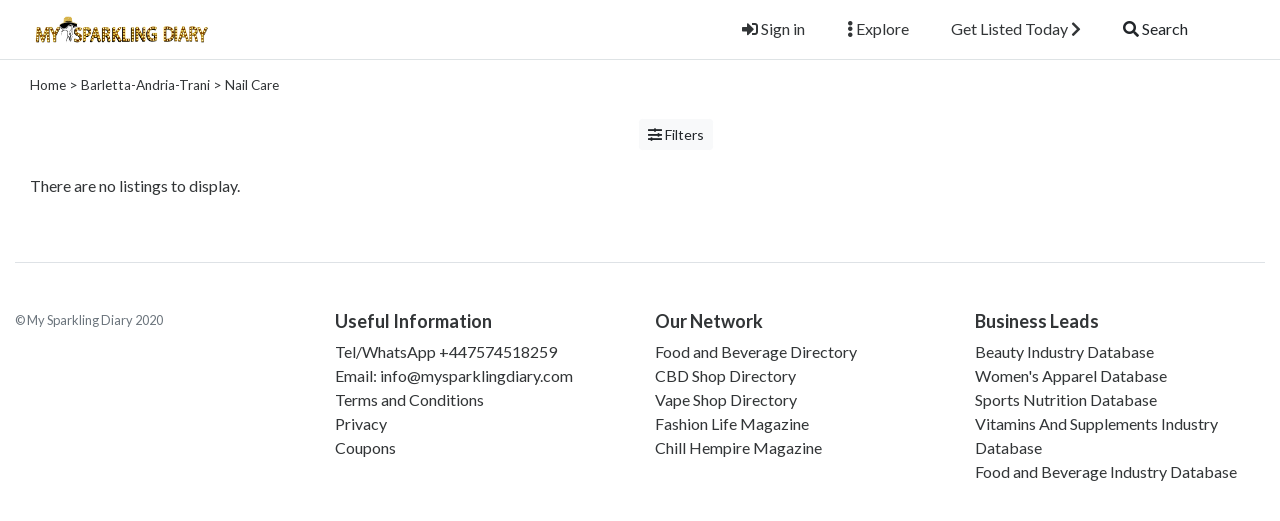

--- FILE ---
content_type: text/html; charset=UTF-8
request_url: https://mysparklingdiary.com/listings/barletta-andria-trani/nail-care
body_size: 6273
content:
<!DOCTYPE html>
<!--[if IE 9]><html class="lt-ie10" lang="en"> <![endif]-->
<html lang="en">
<head>
<title>Best Nail Care in Barletta-Andria-Trani</title>
<meta name="description" content="Best Nail Care in Barletta-Andria-Trani.  and others.">
<link rel="canonical" href="https://mysparklingdiary.com/listings/barletta-andria-trani/nail-care">
<meta charset="utf-8">
<meta name="viewport" content="width=device-width, initial-scale=1, shrink-to-fit=no">

<!-- favicon -->
<link rel="apple-touch-icon-precomposed" href="https://mysparklingdiary.com/assets/favicon/favicon-152.png">
<link rel="icon" type="image/png" href="https://mysparklingdiary.com/assets/favicon/favicon.png">
<meta name="msapplication-TileColor" content="#ffffff">
<meta name="msapplication-TileImage" content="https://mysparklingdiary.com/assets/favicon/favicon-144.png">

<!-- css -->
<link rel="stylesheet" href="https://stackpath.bootstrapcdn.com/bootstrap/4.3.1/css/bootstrap.min.css">
<link href="https://cdnjs.cloudflare.com/ajax/libs/select2/4.0.8/css/select2.min.css" rel="stylesheet">
<link rel="stylesheet" href="https://mysparklingdiary.com/templates/css/styles.css">
<link rel="stylesheet" href="https://mysparklingdiary.com/templates/js/raty/jquery.raty.css">

<!-- javascript -->
<script src="https://ajax.googleapis.com/ajax/libs/jquery/3.5.1/jquery.min.js"></script>
<script src="https://cdnjs.cloudflare.com/ajax/libs/select2/4.0.8/js/select2.min.js"></script>


<!-- CSRF -->
<script>
// add CSRF token in the headers of all requests
$.ajaxSetup({
	headers: {
		'X-CSRF-Token': 'thu65r746n3ifm3ptvlu73srmd',
		'X-Ajax-Setup': 1
	}
});
</script>

<!-- baseurl -->
<script>
var baseurl = 'https://mysparklingdiary.com';
</script>

<!-- custom functions -->
<script>
// test if cookie is enabled
function cookieEnabled() {
	// Quick test if browser has cookieEnabled host property
	if (navigator.cookieEnabled) {
		return true;
	}

	// Create cookie
	document.cookie = "cookietest=1";
	var ret = document.cookie.indexOf("cookietest=") != -1;

	// Delete cookie
	document.cookie = "cookietest=1; expires=Thu, 01-Jan-1970 00:00:01 GMT";

	return ret;
}

// test if localstorage is available
function lsTest(){
    var test = 'test';
    try {
        localStorage.setItem(test, test);
        localStorage.removeItem(test);
        return true;
    } catch(e) {
        return false;
    }
}

// createCookie
function createCookie(name, value, days) {
    var expires;
    var cookie_path;
	var path = "/";

    if (days) {
        var date = new Date();
        date.setTime(date.getTime() + (days * 24 * 60 * 60 * 1000));
        expires = "; expires=" + date.toUTCString();
    } else {
        expires = "";
    }

	if (path != '') {
		cookie_path = "; path=" + path;
	} else {
		cookie_path = "";
	}

    document.cookie = name + "=" + value + expires + cookie_path;
}

// delete_cookie
function delete_cookie(name) {
	createCookie(name, "", -100);
}

// getCookie
function getCookie(name) {
	var nameEQ = name + "=";
	var ca = document.cookie.split(';');

	for(var i=0;i < ca.length;i++) {
		var c = ca[i];
		while (c.charAt(0)==' ') c = c.substring(1,c.length);
		if (c.indexOf(nameEQ) == 0) return c.substring(nameEQ.length,c.length);
	}

	return null;
}

// check if string is JSON
function IsJsonString(str) {
	try {
		JSON.parse(str);
	} catch (e) {
		return false;
	}

	return true;
}

// add to Favorites
function addToFavorites() {
	$('.add-to-favorites').on('click', function(e){
					window.location.href = 'https://mysparklingdiary.com/user/sign-in';
				});
}
</script>

<!-- Maps -->
<script>
	// Tomtom Maps options
	var map_provider_options = {
		"key": "gs8cAeEYnMVYFiC5AGO8e3e9aj2rV522"
	}
	</script>	<!-- CSS -->
	<link rel="stylesheet" href="https://cdnjs.cloudflare.com/ajax/libs/leaflet/1.3.1/leaflet.css">
			<link rel='stylesheet' type='text/css' href='https://mysparklingdiary.com/assets/js/sdk-tomtom/map.css'/>
		
	<!-- Javascript -->
	<script src="https://cdnjs.cloudflare.com/ajax/libs/leaflet/1.3.1/leaflet.js"></script>
	<script src="https://mysparklingdiary.com/assets/js/leaflet-providers.js"></script>

			<script src="https://mysparklingdiary.com/assets/js/sdk-tomtom/tomtom.min.js"></script>
		
<!-- Page CSS -->
<link rel="stylesheet" href="https://mysparklingdiary.com/templates/js/raty/jquery.raty.css">
</head>
<body class="tpl-listings">

<!-- Preloader -->
<div class="preloader"></div>

<!-- Navbar -->
<nav id="header-nav" class="navbar navbar-expand-md fixed-top" style="z-index:2000;">
	<div class="container-fluid">
		<!-- Brand -->
		<a class="navbar-brand" href="https://mysparklingdiary.com">
			<img class="logo" src="https://mysparklingdiary.com/assets/imgs/logo.png" alt="My Sparkling Diary - Beauty Business Directory" width="180">
		</a>

		<!-- Toggler button -->
		<button class="navbar-toggler text-dark" type="button" data-toggle="collapse" data-target="#navbarSupportedContent" aria-controls="navbarSupportedContent" aria-expanded="false" aria-label="Toggle navigation">
			<i class="fas fa-bars"></i>
		</button>

		<!-- Navbar collapsible -->
		<div id="navbarSupportedContent" class="collapse navbar-collapse flex-column  mr-md-5">
			<ul class="navbar-nav ml-auto">
									<li class="nav-item mr-md-3">
						<a href="https://mysparklingdiary.com/user/sign-in" id="navbarBtnSignIn" class="btn text-dark"><i class="fas fa-sign-in-alt"></i> Sign in</a>
					</li>

					<li class="nav-item dropdown mr-md-3">
						<a href="#" id="exploreDropdown" class="btn text-dark" role="button" data-toggle="dropdown" aria-haspopup="true" aria-expanded="false"><i class="fas fa-ellipsis-v"></i> Explore						</a>

						<div class="dropdown-menu dropdown-menu-right zoomIn animated" aria-labelledby="exploreDropdown">
							<a class="dropdown-item" href="https://mysparklingdiary.com/categories/">Categories</a>
							<div class="dropdown-divider"></div>
							<a class="dropdown-item" href="https://mysparklingdiary.com/coupons/">Coupons</a>
							<div class="dropdown-divider"></div>
							<a class="dropdown-item" href="https://mysparklingdiary.com/posts">Blog</a>
						</div>
					</li>

					<li class="nav-item mr-md-3">
						<a href="https://mysparklingdiary.com/user/register" id="navbarBtnGetListed" class="btn text-dark">Get Listed Today <i class="fas fa-chevron-right"></i></a>
					</li>
					
				<!-- Search -->
				<li class="nav-item">
					<a href="#" id="navbarBtnSearch" class="btn btn-block"><i class="fas fa-search"></i> Search</a>
				</li>
			</ul>
		</div>
	</div>
</nav>

<!-- dummy navbar to create padding -->
<div id="header-nav-dummy" class="navbar">
	<!-- Dummy Logo -->
	<a class="navbar-brand" href="">
		<img class="logo" src="https://mysparklingdiary.com/assets/imgs/logo.png" width="180">
	</a>
</div>

<div id="mainSearch" class="container-fluid p-2 fixed-top bg-light" style="display:none">
	<form action="https://mysparklingdiary.com/results" class="form-row" method="get">
		<div class="form-row container-fluid">
			<div class="col-md-5 mb-2 mb-md-0">
				<div class="input-group mr-md-2">
					<div class="input-group-prepend">
						<span class="input-group-text bg-white"><i class="fas fa-search"></i></span>
					</div>
					<input type="text" id="s" class="form-control form-control-lg" name="s" placeholder="Ex: pizza, hotel, car sale">
				</div>
			</div>

			<div class="col-md-5 mb-2 mb-md-0">
				<div class="input-group mr-md-2 text-left">
					<select id="city-input" class="form-control form-control-lg" name="city">
													<option value="" disabled selected>City</option>
												</select>
				</div>
			</div>

			<div class="col-md-2 mb-2 mb-md-0">
				<button type="submit" class="btn btn-lg btn-primary btn-block">Search</button>
			</div>
		</div>
	</form>
</div>
<div id="public-listings" class="container-fluid">
	<!-- dummy -->
	<div id="dummy" style="position:absolute;top:0;left:0;z-index:20000"></div>

	<!-- Sidebar -->
	<div id="the-sidebar" class="sidebar bg-light">
		<a href="javascript:void(0)" class="closebtn" onclick="closeNav()"><i class="fas fa-times"></i></a>

					<div class="mb-4 p-2">
				<p><strong><i class="fas fa-th-large"></i> Categories</strong></p>
				<hr>

									<div class="mb-0">
												<a href="https://mysparklingdiary.com/listings/barletta-andria-trani/hair-care" title="Hair Care" class="mb-0">Hair Care</a>
						
											</div>
										<div class="mb-0">
												<a href="https://mysparklingdiary.com/listings/barletta-andria-trani/skin-care" title="Skin Care" class="mb-0">Skin Care</a>
						
											</div>
										<div class="mb-0">
												<a href="https://mysparklingdiary.com/listings/barletta-andria-trani/make-up" title="Make Up" class="mb-0">Make Up</a>
						
											</div>
										<div class="mb-0">
						<strong>						<a href="https://mysparklingdiary.com/listings/barletta-andria-trani/nail-care" title="Nail Care" class="mb-0">Nail Care</a>
						</strong>
											</div>
										<div class="mb-0">
												<a href="https://mysparklingdiary.com/listings/barletta-andria-trani/bath-and-body" title="Bath and Body" class="mb-0">Bath and Body</a>
						
											</div>
										<div class="mb-0">
												<a href="https://mysparklingdiary.com/listings/barletta-andria-trani/sun-care-and-tanning" title="Sun Care and Tanning" class="mb-0">Sun Care and Tanning</a>
						
											</div>
										<div class="mb-0">
												<a href="https://mysparklingdiary.com/listings/barletta-andria-trani/Perfume" title="Perfume" class="mb-0">Perfume</a>
						
											</div>
										<div class="mb-0">
												<a href="https://mysparklingdiary.com/listings/barletta-andria-trani/shaving-and-hair-removal" title="Shaving and Hair Removal" class="mb-0">Shaving and Hair Removal</a>
						
											</div>
										<div class="mb-0">
												<a href="https://mysparklingdiary.com/listings/barletta-andria-trani/hemp-and-cbd" title="Hemp and CBD" class="mb-0">Hemp and CBD</a>
						
											</div>
										<div class="mb-0">
												<a href="https://mysparklingdiary.com/listings/barletta-andria-trani/Apparel-2" title="Apparel" class="mb-0">Apparel</a>
						
											</div>
										<div class="mb-0">
												<a href="https://mysparklingdiary.com/listings/barletta-andria-trani/Jewellery" title="Jewellery" class="mb-0">Jewellery</a>
						
											</div>
								</div>
		
		<form id="sidebar-form" class="p-2" method="get" action="https://mysparklingdiary.com/results">
			<input type="hidden" name="cat_id" value="39">

			<!-- location -->
			<h6><i class="fas fa-map-marker-alt"></i> <strong>Location</strong></h6>
			<hr>

			<div id="select2-sidebar" class="form-row mb-3">
				<select id="city-input-sidebar" class="form-control form-control-lg" name="city">
					<option value="0">City</option>

					
									</select>
			</div>

			<!-- custom fields -->
			
			<!-- submit -->
			<button class="btn btn-block btn-primary mb-4">Submit</button>
		</form>
	</div>

    <div class="row" id="content">
		<!-- Map -->
        <div id="map-col" class="col-lg-5 h-100 fixed-top">
			        </div>

		<!-- Scrollable content -->
		<div class="col-lg-7">
			<!-- Breadcrumbs and filter button -->
			<div class="container-fluid mt-3 mb-4">
				<div class="d-flex">
					<div class="flex-grow-1 breadcrumbs"><a href='https://mysparklingdiary.com'>Home</a> &gt; <a href='https://mysparklingdiary.com/listings/barletta-andria-trani'>Barletta-Andria-Trani</a> &gt; Nail Care</div>
				</div>
			</div>

			<div class="container-fluid mb-4">
				<!-- sort, nearby, filters -->
				<ul class="nav justify-content-end mb-2">
					<!-- filters -->
					<li class="nav-item">
						<button class="btn btn-sm btn-light mr-1" type="button" onclick="openNav()"><i class="fas fa-sliders-h"></i> Filters</button>
					</li>

									</ul>
			</div>

			<div class="container-fluid item-list">
				There are no listings to display.				<nav>
					<ul class="pagination flex-wrap">
											</ul>
				</nav>
			</div>
		</div>
	</div>
</div>

<!-- footer -->
<div class="container-fluid">
	<footer class="pt-4 my-md-5 pt-md-5 border-top">
		<div class="row">
			<div class="col-12 col-md">
				<small class="d-block mb-3 text-muted">© My Sparkling Diary 2020</small>

							</div>

			<div class="col-6 col-md">
				<h5>Useful Information</h5>
				<ul class="list-unstyled text-small">
					<li><a href="tel:+447574518259">Tel/WhatsApp +447574518259</a></li>
					<li><a href="/cdn-cgi/l/email-protection#c8a1a6aea788a5b1bbb8a9baa3a4a1a6afaca1a9bab1e6aba7a5">Email: <span class="__cf_email__" data-cfemail="60090e060f200d19131001120b0c090e0704090112194e030f0d">[email&#160;protected]</span></a></li>
					<li><a href="https://mysparklingdiary.com/post/tou">Terms and Conditions</a></li>
                    <li><a href="https://fridayisforever.com/post/privacy-policy">Privacy</a></li>
					<li><a href="https://mysparklingdiary.com/coupons/">Coupons</a></li>
				</ul>
			</div>

			<div class="col-6 col-md">
				<h5>Our Network</h5>
				<ul class="list-unstyled text-small">
					<li><a href="https://fridayisforever.com">Food and Beverage Directory</a></li>
					<li><a href="https://hempressa.com">CBD Shop Directory</a></li>
					<li><a href="https://vapetelligent.com">Vape Shop Directory</a></li>
					<li><a href="https://fashionlifemag.com">Fashion Life Magazine</a></li>
					<li><a href="https://chillhempire.com">Chill Hempire Magazine</a></li>
				</ul>
			</div>

			<div class="col-6 col-md">
				<h5>Business Leads</h5>
				<ul class="list-unstyled text-small">
					<li><a href="https://creativebeartech.com/category/health-and-beauty-industry-email-list">Beauty Industry Database</a></li>
					<li><a href="https://creativebeartech.com/category/apparel-jewellery-and-accessories-industry-database">Women's Apparel Database</a></li>
					<li><a href="https://creativebeartech.com/category/sports-nutrition-database/">Sports Nutrition Database</a></li>
					<li><a href="https://creativebeartech.com/category/vitamins-and-supplements-industry/">Vitamins And Supplements Industry Database</a></li>
                    <li><a href="https://creativebeartech.com/category/food-and-beverage-industry-email-list/">Food and Beverage Industry Database</a></li>
				</ul>
			</div>
		</div>
	</footer>
</div>

<!-- css -->
<link rel="stylesheet" href="https://use.fontawesome.com/releases/v5.9.0/css/all.css">

<!-- external javascript -->
<script data-cfasync="false" src="/cdn-cgi/scripts/5c5dd728/cloudflare-static/email-decode.min.js"></script><script src="https://cdnjs.cloudflare.com/ajax/libs/popper.js/1.14.7/umd/popper.min.js"></script>
<script src="https://stackpath.bootstrapcdn.com/bootstrap/4.3.1/js/bootstrap.min.js"></script>
<script src="https://mysparklingdiary.com/templates/js/raty/jquery.raty.js"></script>
<script src="https://mysparklingdiary.com/assets/js/jquery-autocomplete/jquery.autocomplete.min.js"></script>
<script src="https://cdnjs.cloudflare.com/ajax/libs/select2/4.0.0/js/i18n/en.js"></script>

<script>
/*--------------------------------------------------
Distance filter
--------------------------------------------------*/
	(function(){
		$('#dropdown-menu-nearby').on('click', function(e){
			if(cookieEnabled() === true) {
				if ('geolocation' in navigator) {
					navigator.geolocation.getCurrentPosition(function(position) {
						// user coords
						var user_lat = position.coords.latitude;
						var user_lng = position.coords.longitude;

						// send request, response is json object containing city id, name, state, state id
						var url = 'https://mysparklingdiary.com/inc/nearest-location.php';

						// ajax post
						$.post(url, {
							lat: user_lat,
							lng: user_lng
						}, function(data) {
							// parse json response
							data = JSON.parse(data);
							console.log(data);

							// create cookie
							createCookie('geo_city_id', data.city_id, 14);
							createCookie('geo_city_name', data.city_name, 14);
							createCookie('geo_city_slug', data.city_slug, 14);
							createCookie('geo_state', data.state_abbr, 14);
							createCookie('user_lat', user_lat, 14);
							createCookie('user_lng', user_lng, 14);

							// reload
							location.reload(true);
						});
					});
				}
			}
		});
	}());
	
/*--------------------------------------------------
Add to Favorites
--------------------------------------------------*/
$(function() {
    addToFavorites();
});

/*--------------------------------------------------
Map column setup
--------------------------------------------------*/
(function(){
	if($(window).width() > 992) {
		var height = $('#header-nav').outerHeight(true);
		var heightpx = height + 'px';
		var heightcalc = 'calc(100% - ' + heightpx + ')';

		$('#map-col').removeAttr('style').css("margin-top", heightpx);
		$('#map-canvas').removeAttr('style').css({"width": "100%", "height": heightcalc});
	}

	else {
		$('#map-col').removeAttr('style').css("margin-top", 0);
	}

	if($(window).width() < 993) {
		$('#map-col').removeClass('fixed-top');
		$('#map-col').removeClass('h-100');
		$('#public-listings').removeClass('mt-4');
	}

	if($(window).width() < 577) {
		$('.thumb').removeClass('rounded-left');
		$('.thumb').addClass('rounded-top');
	}
}());

/*--------------------------------------------------
On window resize
--------------------------------------------------*/
function onResizeChange() {
	if($(window).width() < 993) {
		$('#map-col').removeClass('fixed-top');
		$('#map-col').removeClass('h-100');
		$('#public-listings').removeClass('mt-4');
		$('#map-col').removeAttr('style').css("margin-top", 0);
	}

	else {
		let height = $('#header-nav').outerHeight(true);
		$('#map-col').addClass('fixed-top');
		$('#map-col').removeAttr('style').css("margin-top", height);
		$('#public-listings').removeClass('mt-4').addClass('mt-4');
	}
};

var resizeTimer;

$(window).on('resize', function() {
	clearTimeout(resizeTimer);
	resizeTimer = setTimeout(onResizeChange, 1);
});

/*--------------------------------------------------
Map setup
--------------------------------------------------*/

/*--------------------------------------------------
Sidebar collapse
--------------------------------------------------*/
function openNav() {
	document.getElementById("the-sidebar").style.width = "264px";
	//document.getElementById("main").style.marginLeft = "264px";

	// set the select2 input to same width as other fields
	$('#the-sidebar .select2-container').css('width', '231.2px');
	$('#the-sidebar .select2-container').css('margin', 'auto');
}

function closeNav() {
	document.getElementById("the-sidebar").style.width = "0";
	//document.getElementById("main").style.marginLeft= "0";
}

/*--------------------------------------------------
Sidebar select2
--------------------------------------------------*/
	// select2 config
	$('#city-input-sidebar').select2({
		ajax: {
			url: 'https://mysparklingdiary.com/_return_cities_select2.php',
			dataType: 'json',
			delay: 250,
			data: function (params) {
				return {
					query: params.term,
					page: params.page
				};
			}
		},
		escapeMarkup: function (markup) { return markup; },
		minimumInputLength: 1,
		dropdownAutoWidth : true,
		placeholder: "City",
		allowClear: true,
		dropdownParent: $('#dummy'),
		language: "en"
	});

	$("#city-input-sidebar").on("select2:unselecting", function(e) {
		delete_cookie('city_id');
	});

	$("#city-input-sidebar").on('results:message', function(params){
		this.dropdown._resizeDropdown();
		this.dropdown._positionDropdown();
	});

/*--------------------------------------------------
Ratings
--------------------------------------------------*/
(function(){
	$('.item-rating').raty({
		readOnly: true,
		score: function() {
			return this.getAttribute('data-rating');
		},
		hints: ['bad', 'poor', 'regular', 'good', 'gorgeous'],
		starType: 'i'
	});
}());
</script>
<script>
/*--------------------------------------------------
Navbar
--------------------------------------------------*/
(function(){
			// select2 config
		$('#city-input').select2({
			ajax: {
				url: 'https://mysparklingdiary.com/_return_cities_select2.php',
				dataType: 'json',
				delay: 250,
				data: function (params) {
					return {
						query: params.term,
						page: params.page
					};
				}
			},
			escapeMarkup: function (markup) { return markup; },
			minimumInputLength: 1,
			dropdownAutoWidth : true,
			placeholder: "City",
			allowClear: true,
			language: "en"
		});

		// change x mark and add event handler to clear cookies
		$('#city-input').on("select2:unselect", function(e) {
			delete_cookie('city_id');
		});

		$('#city-input').on("select2:select", function(e) {
			$('.select2-selection__clear').empty().html('<i class="fas fa-times" aria-hidden="true"></i>');
		});
	
	// add margin top in full screen mode
	if($(window).width() > 768) {
		// get header height
		var height = $('#header-nav').outerHeight(true);

		// add margin equal to height
		$('#mainSearch').removeAttr('style').css({
			"margin-top": height,
			"display": "none"
		});
	}

	// in mobile view..
	else {
		// remove class fixed-top
		$('#mainSearch').removeClass().addClass('container-fluid p-2');

		// get header height
		var height = $('#header-nav').outerHeight(true);

		// add margin equal to height
		$('#mainSearch').removeAttr('style').css({
			"margin-top": height,
			"display": "none"
		});

		//$('#header-nav-dummy').hide();
	}

	// when clicking outside search form, hide search form
	$('#mainSearch').on('click', function(e) {
		e.stopPropagation();
	});

	$(window).on('click', function(e) {
		if(e.target.type != 'search' && e.target.type != '') {
			$('#mainSearch').slideUp('fast');
		}
	});

	// toggle search visibility
	$('#navbarBtnSearch').on('click', function(e) {
		// stop click propagation so that it doesn't bubble up and trigger a click on window which would hide the search
		e.stopPropagation();

		if($(window).width() < 769) {
			// add margin equal to height
			var height = $('#header-nav').outerHeight(true);
			var height_dummy = $('#header-nav-dummy').outerHeight(true);

			height = height - height_dummy;
			console.log($('#mainSearch').attr('style'));

			$('#mainSearch').removeAttr('style').css({
				"margin-top": height,
				"display": "none"
			});

			//$('#header-nav-dummy').hide();
		}

		// toggle proper
		$('#mainSearch').slideToggle('fast');
	});

	
	}());

/*--------------------------------------------------
Language selector
--------------------------------------------------*/
(function(){
	$('#language-selector select').on('change', function(e){
		createCookie('user_language', $('#language-selector select').val(), 365);
		location.reload(true);
	});
}());
</script>
<script defer src="https://static.cloudflareinsights.com/beacon.min.js/vcd15cbe7772f49c399c6a5babf22c1241717689176015" integrity="sha512-ZpsOmlRQV6y907TI0dKBHq9Md29nnaEIPlkf84rnaERnq6zvWvPUqr2ft8M1aS28oN72PdrCzSjY4U6VaAw1EQ==" data-cf-beacon='{"version":"2024.11.0","token":"a0a6e180382f433883a755854c3c82bf","r":1,"server_timing":{"name":{"cfCacheStatus":true,"cfEdge":true,"cfExtPri":true,"cfL4":true,"cfOrigin":true,"cfSpeedBrain":true},"location_startswith":null}}' crossorigin="anonymous"></script>
</body>
</html>

--- FILE ---
content_type: text/css
request_url: https://mysparklingdiary.com/templates/css/styles.css
body_size: 6154
content:
@charset "utf-8";

@import url('https://fonts.googleapis.com/css?family=Lato:400,400i,700,700i&subset=cyrillic,cyrillic-ext,latin-ext');

/*--------------------------------------------------------------
TABLE OF CONTENTS:
----------------------------------------------------------------
1.0 Colors
2.0 Typography
3.0 Header Navbar
4.0 Sidebar
5.0 Footer
6.0 Public Pages
	6.1 Homepage
	6.2 Listings
	6.3 Single Listing
	6.4 Search
	6.5 Posts
	6.6 Single Post
	6.7 Profile
	6.8 About Us
	6.9 404 Error Page

7.0 User Area
	7.1 Create Listing
	7.2 Edit Password
	7.3 Forgot Password
	7.4 My Listings
	7.5 My Profile
	7.6 My Reviews
	7.7 Register
	7.8 Sign In

8.0 Admin Area
	8.1 Dashboard

9.0 Carousel
10.0 Pagination
11.0 Forms
12.0 Buttons
13.0 Tables
14.0 Modals
15.0 Cards
16.0 List groups
17.0 Dropdowns
18.0 Icons and cursors
19.0 Spacing
20.0 Animation
21.0 Global Classes
--------------------------------------------------------------*/

/*--------------------------------------------------------------
2.0 Colors
--------------------------------------------------------------*/

/*
Light Background
	Layout Colors
		green: #8bc53e (brand color)
		low contrast neutral: #dee3e5
		high contrast neutral: #323537
		medium contrast neutral: #585a5d
		background color: #f1eff3

	Semantic Colors
		error: #d33b43
		success: #8bc53e
		disabled: #d2d2d2

	Interactive Colors
		blue lighter: #a6cbff
		blue light: #7eb3fc
		blue: #448ef6
		blue dark: #2860ad
		blue darker: #184380
*/

.bg-default {
	background-color: rgba(222,227,229,.25);
}

.bg-primary {
	background-color: #448ef6 !important;
}

.text-primary {
	color: #448ef6 !important;
}

.bg-low-contrast {
	background-color: #dee3e5;
}

.text-low-contrast {
	color: #dee3e5;
}

.bg-medium-contrast {
	background-color: #585a5d;
}

.text-medium-contrast {
	color: #585a5d;
}

.bg-muted {
	background-color: #dee3e5;
}

.text-muted {
	/*color: #d2d2d2 !important;*/
}

.bg-dark {
	background-color: #323537;
}

.text-dark {
	color: #323537!important;
}

.bg-low-contrast-blue {
	background: rgba(166,203,255,.1);
}

.text-green {
	color: #8bc53e;
}

.text-red {
	color: #d33b43;
}

/*--------------------------------------------------------------
2.0 Typography
--------------------------------------------------------------*/

body,
button,
input,
select,
textarea {
	color: #323537;
	font-family: 'Lato', sans-serif;
}

h1, h2, h3, h4, h5, h6 {
	color: #323537;
	font-family: 'Lato', sans-serif;
	font-weight: 700;
}

h5 {
	font-size: 1.125rem;
}

a, a.h1, a.h2, a.h3, a.h4, a.h5, a.h6 {
	color: #323537;
	text-decoration: none;
}

a:hover, a:focus {
	color: #323537;
	text-decoration: none;
}

.breadcrumbs a, .breadcrumbs {
	color: #323537;
	text-decoration: none;
	font-size: 0.85rem;
}

.breadcrumbs a:hover, .breadcrumb a:focus,.breadcrumb > .active {
	text-decoration: none;
}

.strikethrough-header {
	height: .82rem;
	border-bottom: 1px solid #dee3e5;
}

.strikethrough-header p {
	background: white;
	display: inline;
	padding-right: 1rem;
	font-weight: 700;
}

.smallest {
	font-size: .75rem;
}

/*--------------------------------------------------------------
3.0 Header Navbar
--------------------------------------------------------------*/
@media (max-width: 767px){
	nav.navbar {
		max-height: 100vh;
		overflow: auto;
		-webkit-overflow-scrolling: touch;
	}
}

#header-nav {
	background-color: #fff;
	border-bottom: 1px solid #dee3e5;
	z-index: 2000;
}

.tpl-home #header-nav {
	border-bottom: 0;
}

.tpl-home #header-nav .transparent {
	border-bottom: 0;
}

@media screen and (max-width: 768px) {
	#header-nav, #header-nav.transparent {
		background-color: white;
		box-shadow: 0 2px 6px 0 rgba(0, 0, 0, .15);
	}

	#header-nav .nav-item .btn {
		display: block;
		text-align: left;
	}
}

#header-nav.transparent {
	transition: 700ms;
	background-color: transparent;
}

#header-nav.solid {
	transition: 700ms;
	background-color: white;
	box-shadow: 0 2px 6px 0 rgba(0, 0, 0, .15);
}

#explore-dropdown, #explore-dropdown2 {
	width: 600px;
	box-shadow: 0 2px 6px 0 rgba(0, 0, 0, .15);
}

#explore-dropdown .dropdown-header, #explore-dropdown2 .dropdown-header {
	border-bottom: 1px solid #dee3e5;
}

#explore-dropdown .dropdown-menu, #explore-dropdown2 .dropdown-menu {
	height: 408px;
	overflow-y:auto;
}

@media screen and (max-width: 768px) {
	#explore-dropdown .dropdown-menu, #explore-dropdown2 .dropdown-menu {
		height: 240px;
	}

	#explore-dropdown, #explore-dropdown2 {
		width: 100%;
	}
}

/* prevent select2 options dropdown from hiding beneath the navbar in mobile view */
.select2-container {
	z-index: 10000
}

/*--------------------------------------------------------------
4.0 Sidebar
--------------------------------------------------------------*/

.sidebar {
	height: 100%; /* 100% Full-height */
	left: 0;
	overflow-x: hidden; /* Disable horizontal scroll */
	padding-top: 60px;
	position: fixed; /* Stay in place */
	top: 0;
	transition: 0.5s; /* 0.5 second transition effect to slide in the sidebar */
	width: 0; /* 0 width - change this with JavaScript */
	z-index: 10000; /* Stay on top */
}

/* Position and style the close button (top right corner) */
.sidebar .closebtn {
	position: absolute;
	top: 0;
	right: 12px;
	font-size: 36px;
}

/* The button used to open the sidebar */
.openbtn {
	font-size: 1.2rem;
}

.openbtn:hover {

}

/*--------------------------------------------------------------
5.0 Footer
--------------------------------------------------------------*/

/*--------------------------------------------------------------
6.0 Contents
--------------------------------------------------------------*/

@media (min-width: 1200px) {
	.container {
			max-width: 1170px;
	}
}

.featured {
	background: rgba(166,203,255,.1)!important;
}

.featured .card-body {
	padding: 0 6px 6px 6px!important;
}

.show-cats {
	margin-left: 0;
	padding-left: 0;
	list-style-type: none;
	-webkit-column-count: 2;
	        column-count: 2;
	-webkit-column-gap: 20px;
	        column-gap: 20px;
}

.show-cats ul {
	list-style-type: none;
}

/*--------------------------------------------------------------
6.1 Homepage
--------------------------------------------------------------*/

/* Navbar */
.tpl-home #header-nav {
	background-color: transparent;
}

@media screen and (max-width: 768px) {
	.tpl-home #header-nav, .tpl-home #header-nav.transparent {
		background-color: white;
		border-bottom: 1px solid #dee3e5;
	}

	.tpl-home #header-nav .nav-item .btn {
		display: block;
		text-align: left;
	}
}

.tpl-home #header-nav.transparent {
	transition: 700ms;
	background-color: transparent;
}

.tpl-home #header-nav.solid {
	transition: 700ms;
	background-color: white;
}

/* Jumbotron */
.tpl-home .jumbotron {
	background-position: center top;
	background-repeat: no-repeat;
	background-size: cover;
	height: 620px !important;
	background-color: #585a5d;
	border-radius: 0;
}

/* Home page slider */
.slide-btn {
	width: 48px;
	height: 48px;
	line-height: 48px;
	border: 0;
	position: absolute;
	margin-top: -24px;
	text-align: center;
	top: 50%;
	z-index: 120;
	cursor: pointer;
	background-color: #fff;
	border-radius: 30px;
}

a.slide-btn:not([href]):not([tabindex]) {
	color: #fff;
	cursor: pointer;
}

.slideNext {
	right: -9px;
	position: absolute;
}

.slidePrev {
	left: -9px;
	position: absolute;
}


/* Cards */
.tpl-home .card {
	overflow: hidden;
}

.tpl-home .card-title {
	text-shadow: -1px 1px 3px rgba(0,0,0,0.2), -2px 2px 6px rgba(0,0,0,0.3);
}

.tpl-home .card-img-top {
	-o-object-fit: cover;
	   object-fit: cover;
}

.tpl-home .featured-listings {
	background: #f1eff3;
}

/* In case card columns are used */
@media (min-width: 34em) {
	.tpl-home .card-columns {
		-webkit-column-count: 3;
		        column-count: 3;
	}
}

@media (min-width: 62em) {
	.tpl-home .card-columns {
		-webkit-column-count: 4;
		        column-count: 4;
	}
}

.tpl-home .featured-city {
	height: 192px;
}

.tpl-home .city-img {
	width: 100%;
	height: 162px;
	-o-object-fit: cover;
	   object-fit: cover;
	border-radius: calc(.25rem - 1px);
}

.tpl-home .city-name {
	left: 50%;
	top: 50%;
	-webkit-transform: translate(-50%,-50%);
	        transform: translate(-50%,-50%);
	color: #fff;
	font-size: 1.2rem;
	position: absolute;
	text-shadow: -1px 1px 3px rgba(0,0,0,0.2), -2px 2px 6px rgba(0,0,0,0.3);
}

/* home page select2 */
.tpl-home .select2-container--default .select2-selection--single {
	background-clip: padding-box;
	background-color: #fff;
	border-radius: .25rem;
	border: 1px solid #dee3e5;
	color: #495057;
	display: block;
	font-size: 1.25rem;
	height: calc(2.875rem + 2px);
	line-height: 1.5;
	padding: .375rem .75rem;
	padding: .5rem 1rem;
	transition: border-color .15s ease-in-out, box-shadow .15s ease-in-out;
	width: 100%;
}

.tpl-home .select2-container--default .select2-selection--single .select2-selection__arrow {
	height: calc(2.875rem + 2px);
	position: absolute;
	top: 1px;
	right: 1px;
	width: 20px;
}

.tpl-home .select2-container--default .select2-selection--single .select2-selection__rendered {
	opacity: 1;
	line-height: 28px;
}

.a-img-wrap {
	height: 162px;
	overflow: hidden;
}

.tpl-home .city-name {
	z-index: 10;
}

.cat-wrapper {
	height: 128px;
	transition-property: all;
	transition-duration: 0.1s;
	transition-timing-function: ease-in-out;
}

.cat-wrapper:hover, .cat-wrapper:active {
	background: #7eb3fc !important;
	color: #fff;
	-webkit-transform: scale(1.05);
	        transform: scale(1.05);
}

.cat-icons .cat-icon {
	display: block;
	font-size: 48px;
	line-height: 1;
}

/*--------------------------------------------------------------
6.2 Listings and Results
--------------------------------------------------------------*/
.tpl-listings #map-col, .tpl-results #map-col {
	margin-left: 58.33%;
	padding:0;
}

@media (max-width: 992px) {
	.tpl-listings #map-col, .tpl-results #map-col {
		margin-left: 0;
		padding:0;
		margin-top:0;
		height: 300px;
	}

	.tpl-listings #sticker, .tpl-results #sticker {
		height: 300px;
	}

	.tpl-listings #map-canvas, .tpl-results #map-canvas {
		height: 300px;
	}
}

.list-item {
	background: #fff;
	border-radius: .25rem;
}

.list-item .badge {
	font-size: 50%;
	vertical-align: middle;
}

.tpl-listings .map-wrapper, .tpl-results .map-wrapper {
	z-index: 998;
	width: 100%;
	height: 100%
}

.list-item .address, .list-item .tel {
	font-size: 0.8125rem
}

.custom-control-input:checked~.custom-control-label::before {
	color: #fff;
	border-color: #448ef6;
	background-color: #448ef6;
}

/* sidebar select2 */
#select2-sidebar .select2-container--default .select2-selection--single,
#create-listing-form .select2-container--default .select2-selection--single,
#edit-listing-form .select2-container--default .select2-selection--single {
	background-clip: padding-box;
	background-color: #fff;
	border-radius: .25rem;
	border: 1px solid #dee3e5;
	color: #495057;
	display: block;
	font-size: 1.25rem;
	line-height: 1.5;
	padding: .375rem .75rem;
	transition: border-color .15s ease-in-out,box-shadow .15s ease-in-out;
	width: 100%;
}

#select2-sidebar .select2-container--default .select2-selection--single {
	font-size: 1rem;
}

#select2-sidebar .select2-container .select2-selection--single .select2-selection__rendered,
#create-listing-form .select2-container .select2-selection--single .select2-selection__rendered,
#edit-listing-form .select2-container .select2-selection--single .select2-selection__rendered {
	padding-left: 2px;
	padding-right: 0;
	overflow: hidden;
	text-overflow: ellipsis;
	white-space: nowrap;
}

#select2-sidebar .select2-container--default .select2-selection--single .select2-selection__rendered,
#create-listing-form .select2-container--default .select2-selection--single .select2-selection__rendered ,
#edit-listing-form .select2-container--default .select2-selection--single .select2-selection__rendered {
	color: #495057;
	line-height: 24px;
}

#select2-sidebar .select2-container--default .select2-selection--single .select2-selection__arrow,
#create-listing-form .select2-container--default .select2-selection--single .select2-selection__arrow,
#edit-listing-form .select2-container--default .select2-selection--single .select2-selection__arrow {
	height: 2.25rem;
	display: none !important;
}

/*--------------------------------------------------------------
6.3 Single Listing
--------------------------------------------------------------*/
.tpl-listing .breadcrumbs {
	font-size: 0.85rem;
}

.tpl-listing .business-phone, .tpl-listing .icons8-world-wide-web {
	font-size: 2rem;
}

.tpl-listing .place-thumb {
	width: 120px;
}

#share-dropdown {
	width: 240px;
}

#share-dropdown .dropdown-header {
	border-bottom: 1px solid #dee3e5;
}

#share-dropdown .dropdown-menu {
	height: 408px;
	overflow-y:auto;
}

@media screen and (max-width: 768px) {
	#share-dropdown .dropdown-menu {
		height: 240px;
	}

	#share-dropdown {
		width: 100%;
	}
}

#place-map-wrapper {
	width: 100%;
	height: 422px;
	border: 1px solid #dee3e5;
}

.tpl-listing #place-map-canvas {
	width: 100%;
	height: 100%;
}

.cancel-on-png, .cancel-off-png, .star-on-png, .star-off-png, .star-half-png {
	font-size: 1rem!important;
	color: #ff9529;
}

/*--------------------------------------------------------------
6.4 Search, Advanced Search
--------------------------------------------------------------*/
.tpl-search #map-col, .tpl-advanced-results #map-col {
	margin-left: 58.33%;
	padding:0;
}

@media (max-width: 768px) {
	.tpl-search #map-col, .tpl-advanced-results #map-col {
		margin-left: 0;
		padding:0;
		margin-top:0;
		height: 300px;
	}

	.tpl-search #sticker, .tpl-advanced-results #sticker {
		height: 300px;
	}

	.tpl-search #map-canvas, .tpl-advanced-results #map-canvas {
		height: 300px;
	}
}

.tpl-search .card {
	border: 1px solid #dee3e5;
}

/*--------------------------------------------------------------
6.5 Posts
--------------------------------------------------------------*/
.blog-search {
	position: relative;
}

.blog-search input[type=text] {
	width: 100%;
	padding-right: 123px;
}

.blog-search .iss {
	position: absolute;
	right: 4px;
	top: 4px;
	bottom: 4px;
	z-index:9;
}

/*--------------------------------------------------------------
6.6 Single Post
--------------------------------------------------------------*/
.tpl-post .author-img {
	width: 150px;
	height: 150px;
	border-radius: 50%;
	position: relative;
	overflow: hidden;
	margin: auto;
}

.author-img img {
	min-width: 100%;
	min-height: 100%;
	width: auto;
	height: auto;
	position: absolute;
	left: 50%;
	top: 50%;
	-webkit-transform: translate(-50%, -50%);
	transform: translate(-50%, -50%);
}

/*--------------------------------------------------------------
6.7 Profile
--------------------------------------------------------------*/
@media (max-width: 992px) {
	.tpl-profile .container {
		width: 100%;
		max-width: none;
	}
}

.main-profile-pic {
	width: 128px;
	height: 128px;
	min-width: 128px;
	max-width: 128px;
}

/*--------------------------------------------------------------
6.8 About Us
--------------------------------------------------------------*/
.tpl-about .team-pic {
	width: 100px;
	height: 100px;
	max-width: 100px;
}

/*--------------------------------------------------------------
6.9 404 Error Page
--------------------------------------------------------------*/
.not-found h1 {
	font-family: 'Montserrat', sans-serif;
	font-size: 230px;
	margin: 0px;
	font-weight: 900;
}

/*--------------------------------------------------------------
7.0 User Dashboard
--------------------------------------------------------------*/

/* create listing map */
#map-wrapper {
	width: 100%;
	height: 360px;
	border: 1px solid #dee3e5;
}

.thumbs-preloader {
	width: 132px;
	padding-top: 32px;
	padding-left: 58px;
}

.tpl-user-create-listing #videos-block .col:first-child,
.tpl-user-edit-listing #videos-block .col:first-child {
	max-width:400px;
}

.tpl-user-create-listing label,
.tpl-user-edit-listing label {
	font-weight: 600;
	font-size: .9rem;
}
/*--------------------------------------------------------------
8.0 Admin Area
--------------------------------------------------------------*/

/*--------------------------------------------------------------
8.1 Dashboard
--------------------------------------------------------------*/
.charts {
	width: 100%;
	height: 100%;
}

.triangle {
	display: inline-block;
	padding-top: 0.5rem;
	font-size: 12px;
	vertical-align: top;
}

.triangle:after {
	content: "";
	display: inline-block;
	width: 0;
	height: 0;
	margin-left: 2px;
	vertical-align: middle;
	border-right: 6px solid #fff;
	border-left: 6px solid #fff;
}

.triangle-up:after {
	border-bottom: 6px solid;
}

.triangle-down:after {
	border-top: 6px solid;
}
/*--------------------------------------------------------------
9.0 Carousel
--------------------------------------------------------------*/
.splide__arrow {
    background: transparent;
	color: #fff;
}

.splide--nav>.splide__track>.splide__list>.splide__slide.is-active {
    border-color: #343a40;
}

.splide svg {
	fill: #fff;
}

.splide__arrow svg {
    width: 2em;
    height: 2em;
}

.splide__arrow.splide-arrow-small svg {
    width: 1em;
    height: 1em;
}

.filter-shadow {
	filter: drop-shadow(1px 0 1px #1d2124);
}

.splide__video__play {
    background: #343a40;
    width: 60px;
    height: 60px;
    opacity: .7;
}

.splide__video__play:after {
	border-left-color: #fff!important;
    display: inline-block;
    border-color: transparent transparent transparent #000;
    border-style: solid;
    border-width: 14px 0 14px 24px;
}

/*--------------------------------------------------------------
10.0 Pagination
--------------------------------------------------------------*/
.page-item.active .page-link {
	color: #323537;
	background-color: #e2e6ea;
	border-color: #dae0e5;
	font-weight: 600;
}

.page-link {
	color: #323537;
	border: 1px solid #dae0e5;
}

/*--------------------------------------------------------------
11.0 Forms
--------------------------------------------------------------*/

/*
Add fontawesome font-family to input fields so that it can be used as placeholder
*/

input, select {
	font-family: 'FontAwesome', 'Lato', sans-serif;
}

/*
Placeholder color
*/

::-webkit-input-placeholder { /* Chrome, Firefox, Opera, Safari 10.1+ */
	opacity: 0.20; /* Firefox */
	font-family: "Lato", sans-serif;
}

:-ms-input-placeholder { /* Chrome, Firefox, Opera, Safari 10.1+ */
	opacity: 0.20; /* Firefox */
	font-family: "Lato", sans-serif;
}

::-ms-input-placeholder { /* Chrome, Firefox, Opera, Safari 10.1+ */
	opacity: 0.20; /* Firefox */
	font-family: "Lato", sans-serif;
}

::placeholder { /* Chrome, Firefox, Opera, Safari 10.1+ */
	opacity: 0.20; /* Firefox */
	font-family: "Lato", sans-serif;
}

:-ms-input-placeholder { /* Internet Explorer 10-11 */
	opacity: 0.20;
}

::-ms-input-placeholder { /* Microsoft Edge */
	opacity: 0.20;
}

.form-control::-webkit-input-placeholder { opacity: 0.20; }  /* WebKit, Blink, Edge */
.form-control:-moz-placeholder { opacity: 0.20; }  /* Mozilla Firefox 4 to 18 */
.form-control::-moz-placeholder { opacity: 0.20; }  /* Mozilla Firefox 19+ */
.form-control:-ms-input-placeholder { opacity: 0.20; }  /* Internet Explorer 10-11 */
.form-control::-ms-input-placeholder { opacity: 0.20; }  /* Microsoft Edge */

/*
Input group prepend/append overwrite Bootstrap styles
*/

.input-group-text {
	font-weight: 400;
	color: #323537;
	text-align: center;
	background-color: #fff;
}

.form-control {
	border: 1px solid #dee3e5;
}

/* general select2 */
.select2-container--default .select2-selection--single,
#edit-listing-form .select2-container--default .select2-selection--single,
#create-listing-form .select2-container--default .select2-selection--single {
	background-clip: padding-box;
	background-color: #fff;
	border-radius: .25rem;
	border: 1px solid #dee3e5;
	color: #323537;
	display: block;
	font-size: 1rem;
	height: calc(2.25rem + 2px);
	line-height: 1.5;
	padding: .375rem .75rem;
	transition: border-color .15s ease-in-out,box-shadow .15s ease-in-out;
	width: 100%;
}

.select2-container--default .select2-selection--single .select2-selection__arrow,
#edit-listing-form .select2-container--default .select2-selection--single .select2-selection__arrow,
#create-listing-form .select2-container--default .select2-selection--single .select2-selection__arrow {
	height: calc(2.85rem + 2px);
	position: absolute;
	top: 1px;
	right: 1px;
	width: 20px;
}

/* Main search select2 styles */
#mainSearch {
	z-index: 1100;
}

#mainSearch .select2 {
	position: relative;
	flex: 1 1 auto;
	width: 1%;
	margin-bottom: 0;
}

#mainSearch .select2-container--default .select2-selection--single .select2-selection__rendered {
	text-align: left;
	color: #323537;
	line-height: 1.5;
}

#mainSearch .select2-container--default .select2-selection--single {
	background-color: #fff;
	border: 1px solid #585a5d;
}

#mainSearch .select2-container--default .select2-selection--single {
	background-clip: padding-box;
	background-color: #fff;
	border-radius: .25rem;
	border: 1px solid #dee3e5;
	color: #323537;
	display: block;
	font-size: 1.25rem;
	height: calc(2.85rem + 2px);
	line-height: 1.5;
	padding: .375rem .75rem;
	transition: border-color .15s ease-in-out,box-shadow .15s ease-in-out;
	width: 100%;
}

#mainSearch .select2-selection .select2-selection--single {
	border-top-left-radius: 0;
	border-bottom-left-radius: 0;
}

.select2-dropdown {
	z-index: 1101;
}

.select2-selection__clear {
	opacity: 0.20;
}

.select2-selection__arrow {
	display: none;
}

.select2-selection__placeholder {
	opacity: 0.20;
}

/*
Custom select dropdown
*/

.custom-select-wrapper {
	background-color: #dee3e5;
	/* calc(1.5em + .5rem + 2px) is same height as Bootstrap .form-control-sm height */
	line-height: calc(1.5em + .5rem + 2px);
	overflow: hidden;
	padding-right: calc(12px + 15px + 12px); /* 12px padding each side + fontawesome icon width */
	position: relative;
	height: 30px;
	height: calc(1.5em + .5rem + 2px);
}

.custom-select-wrapper#language-selector:after {
	font-family: "Font Awesome 5 Free";
	font-weight: 900;
	content: "\f57d";
	position: absolute;
	right: 12px;
	top: 0;
}

.custom-select-wrapper select {
	background: transparent;
	width: 100%;
	padding-left: 12px;
	padding-right: 12px;
	padding-bottom: 1px;
	border: 0;
	height: calc(1.5em + .5rem + 2px);
	line-height: 1.5;
	margin: 0;
	-moz-appearance: none;
	-webkit-appearance: none;
	appearance: none;
	cursor: pointer;
	font-size: 0.875rem;
}

/*--------------------------------------------------------------
12.0 Buttons
--------------------------------------------------------------*/

.delete_pic, .delete_existing_pic {
	cursor: pointer;
}

.btn-primary {
	color: #fff;
	background-color: #448ef6;
	border-color: #448ef6;
}

.btn-primary:hover {
	color: #fff;
	background-color: #2860ad;
	border-color: #2860ad;
}

.btn-outline-primary {
	color: #448ef6;
	border-color: #448ef6;
}

.btn-outline-primary:hover {
	background-color: #448ef6;
	color: #fff;
	border-color: #448ef6;
}

/*
Light Background
	Layout Colors
		green: #8bc53e (brand color)
		low contrast neutral: #dee3e5
		high contrast neutral: #323537
		medium contrast neutral: #585a5d
		background color: #f1eff3

	Semantic Colors
		error: #d33b43
		success: #8bc53e
		disabled: #d2d2d2

	Interactive Colors
		blue lighter: #a6cbff
		blue light: #7eb3fc
		blue: #448ef6
		blue dark: #2860ad
		blue darker: #184380
*/

.btn-blue-light {
	color: #fff;
	background-color: #7eb3fc;
	border-color: #7eb3fc;
}

.btn-blue-light:hover {
	color: #a6cbff;
	background-color: #2860ad;
	border-color: #2860ad;
}

.btn-blue-lighter {
	color: #2860ad;
	background-color: #a6cbff;
	border-color: #a6cbff;
}

.btn-blue-lighter:hover {
	color: #2860ad;
	background-color: #448ef6;
	border-color: #448ef6;
}

.btn-primary:not(:disabled):not(.disabled).active, .btn-primary:not(:disabled):not(.disabled):active, .show>.btn-primary.dropdown-toggle {
	color: #fff;
	background-color: #2860ad;
	border-color: #2860ad;
}

.btn-light-darker {
	color: #212529;
	background-color: #dee3e5;
	border-color: #dee3e5;
}

body[class^='tpl-admin'] table button {
	width: 32px;
}

body[class^='tpl-admin'] table .btn-light {
	color: #212529;
	background-color: #f1eff3;
	border-color: #dee3e5;
}

.btn-outline-secondary {
	border-color: #dee3e5;
}

.btn-outline-secondary:hover {
	border-color: #dee3e5;
}

body[class^='tpl-admin'] table button {
	width: 32px;
}

body[class^='tpl-admin'] table .btn-light {
	color: #212529;
	background-color: #f1eff3;
	border-color: #dee3e5;
}

.featured-badge {
	font-size: 0.5em;
	font-weight: 400;
	text-transform: uppercase;
	border: 1px solid #28a745;
	color: #28a745;
	padding: 0.1em 0.2em;
	vertical-align: middle;
}

.social [class*="fab fa-"], .social [class*="far fa-"], .social [class*="fas fa-"] {
    background-color: #343a40;
    border-radius: 30px;
    color: #fff;
    display: inline-block;
    height: 30px;
    line-height: 30px;
    margin: auto 3px;
    width: 30px;
    font-size: 15px;
    text-align: center;
}

.nav-link {
	font-size: 0.9em;
}

.nav-link.active {
	font-weight: 600;
}

/*--------------------------------------------------------------
13.0 Tables
--------------------------------------------------------------*/

/*--------------------------------------------------------------
14.0 Modals
--------------------------------------------------------------*/
.modal {
	z-index: 2000;
}

/*--------------------------------------------------------------
15.0 Cards
--------------------------------------------------------------*/
.card-featured {
	background-color: #dee3e5;
}

.card-img {
	width: 100%;
	height: 192px;
	height: 160px;
	-o-object-fit: cover;
	   object-fit: cover;
}

.card {
	border: 1px solid #dee3e5;
	border-radius: .25rem;
}

.card-header {
	padding: .75rem 1.25rem;
	margin-bottom: 0;
	background-color: #fff;
	border-bottom: 1px solid #dee3e5;
}

.card-footer {
	padding: .75rem 1.25rem;
	background-color: #fff;
	border-top: 1px solid #dee3e5;
}

.card-img-container {
	display: block;
	width: 100%;
	text-align: center;
	overflow: hidden;
}

.card-img-container img {
	display: block;
	height: 168px;
	width: auto;
	width: 100%;
	margin: 0 auto;
	max-width: none;
	object-fit: cover;
	margin-left: 50%;
	transform: translateX(-50%);
}

@media (max-width: 576px) {
	.card-img-container img {
		height: auto;
	}
}

/*--------------------------------------------------------------
16.0 List groups
--------------------------------------------------------------*/

.list-group-item {
	border: 1px solid #dee3e5;
}

/*--------------------------------------------------------------
17.0 Dropdowns
--------------------------------------------------------------*/
.dropdown-item {
	display: block;
	width: 100%;
	padding: .25rem 1.5rem;
	clear: both;
	font-weight: 400;
	color: #323537;
	text-align: inherit;
	white-space: nowrap;
	background-color: #0000;
	border: 0;
}

.dropdown-item.active, .dropdown-item:active {
	color: #fff;
	text-decoration: none;
	background-color: #585a5d;
}

.dropdown-item:focus, .dropdown-item:hover {
	color: #323537;
	text-decoration: none;
	background-color: #f1eff3;
}

/*--------------------------------------------------------------
18.0 Icons and cursors
--------------------------------------------------------------*/

.fab.fa-facebook-square {
	background: #fff;
	padding: 1px 4px 3px 4px;
	color: #3a589a;
}

.fab.fa-twitter-square {
	background: #fff;
	padding: 1px 4px 3px 4px;
	color: #49b6e5;
}

.fab.fa-linkedin {
	background: #fff;
	padding: 1px 4px 3px 4px;
	color: #0077b5;
}

.fab.fa-youtube-square {
	background: #fff;
	padding: 1px 4px 3px 4px;
	color: #e62117;
}

.fab.fa-whatsapp, .fab.fa-whatsapp-square {
	color: #fff;
}

.cursor-grab {cursor: -webkit-grab; cursor: grab;}

/*--------------------------------------------------------------
19.0 Spacing
--------------------------------------------------------------*/

.mb-30px {
	margin-bottom: 30px;
}

.mb-6 {
	margin-bottom: 5rem !important;
}

.pt-6 {
	padding-top: 5rem !important;
}

td.shrink {
	white-space: nowrap;
	width: 1px;
}

.min-w-40 {
	width: 40px;
	min-width: 40px;
}

.min-h-40 {
	height: 40px;
	min-height: 40px;
}

.min-w-60 {
	width: 60px;
	min-width: 60px;
}

.min-h-60 {
	height: 60px;
	min-height: 60px;
}

/*--------------------------------------------------------------
20.0 Animations
--------------------------------------------------------------*/

.animated {
	-webkit-animation-duration: 0.1s;
	        animation-duration: 0.1s;
	-webkit-animation-fill-mode: both;
	        animation-fill-mode: both;
}

.zoomIn {
	-webkit-animation-name: zoomIn;
	        animation-name: zoomIn;
}

@-webkit-keyframes zoomIn {
	0% {
		-webkit-transform: scale3d(.3, .3, .3);
		opacity: 0;
		transform: scale3d(.3, .3, .3)
	}

	50% {
		opacity: 1
	}
}

@keyframes zoomIn {
	0% {
		-webkit-transform: scale3d(.3, .3, .3);
		opacity: 0;
		transform: scale3d(.3, .3, .3)
	}

	50% {
		opacity: 1
	}
}

/*--------------------------------------------------------------
21.0 Global Classes
--------------------------------------------------------------*/

hr {
	border-top: 1px solid #dee3e5;
}

img {
	max-width: 100%;
}

img.cover {
	-o-object-fit: cover;
	   object-fit: cover;
}

/* Dim classes to create HDR effect */
.dimmer-dark {
	width: calc(100% - 30px);
	height: 100%;
	position: absolute;
	top: 0;
	left: 0;
	z-index: 2;
	display: block;
	opacity: .6!important;
	background: linear-gradient(to top, #000 0%, #0000 50%)!important;
	-o-object-fit: cover;
	   object-fit: cover;
	margin: 0 15px;
}

.dimmer-light {
	display: block;
	background-color: rgba(0, 0, 0, 0.15);
	z-index: 2;
	width: calc(100% - 30px);
	height: 100%;
	position: absolute;
	top: 0;
	left: 0;
	-o-object-fit: cover;
	   object-fit: cover;
	margin: 0 15px;
}

/* Scroll back to top button */
.back-to-top {
	display: none;
	width: 30px;
	position: fixed;
	bottom: 20px;
	right: 20px;
	z-index: 500;
	background: rgba(0, 0, 0, 0.8);
	border-radius: .25rem;
	color: #fff;
	height: 44px;
	line-height: 44px;
	text-align: center;
	width: 44px;
}

a.back-to-top:hover, a.back-to-top:focus {
	color: #fff;
	text-decoration: none;
}

/* Shadows */
.shadow-1 {
	box-shadow: 3px 3px 16px 2px rgba(0, 0, 0, .04);
}

#profile-pic-wrapper {
	width: 150px;
}

#twitter-widget-0 {
	display: inline-block;
	vertical-align: middle;
}

.zebra>div:nth-child(odd), .white-box {
	background-color: #fff;
	border: 1px solid #dee3e5;
	border-radius: 4px;
}

/* edit in place buttons */
.editable {
	display: inline;

}

.dummy {
	padding-top: 100%;
}

.container-img {
	background-size: cover;
	background-repeat: no-repeat;
	background-position: 50% 50%;
}

.date-sm {
	font-size: 75%;
}

svg.icon {
	width: 18px;
	height: 18px;
}

.page-item {
	margin-bottom: 5px;
}

.fb_iframe_widget {
	display: inline-block;
	position: relative;
	vertical-align: middle;
	top: -2px;
}

.vertical-align {
	display: flex;
	align-items: center;
}

.shadow-a {
	box-shadow: 3px 12px 24px 2px rgba(0, 0, 0, .02);
}

.cat-name-figure {
	background-color: #0003;
	color: #fff;
	font-size: 0.75rem;
	font-weight: 700;
	position: absolute;
	right: 24px;
	text-transform: uppercase;
	top: 24px;
}

.dot-divider:after {
	content: '\00B7';
}

.pointer {
	cursor: pointer;
}

.profile-thumb {
	width: 50px;
	height: 50px;
	min-width: 50px;
	min-height: 50px;
}